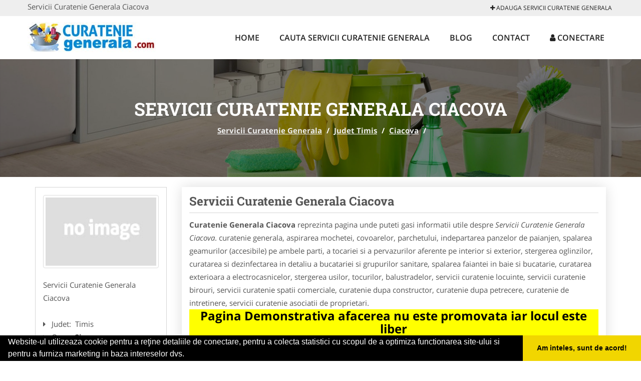

--- FILE ---
content_type: text/html; charset=UTF-8
request_url: https://www.curatenie-generala.com/ciacova
body_size: 5230
content:


<!DOCTYPE html>
<html lang="ro">
<head>

    <meta charset="UTF-8">
    <meta name="viewport" content="width=device-width, initial-scale=1.0">
	<meta name="language" content="Romanian" />

	<link rel="publisher" href="https://plus.google.com/b/115470828962127498852/+Curateniegeneralaromania"/>
					<script async type="2ff0a7ce84bb7ed82f5a5ad7-text/javascript" src="/themes/bootstrap/assets/js/jquery-1.11.3.js"></script>

	<title>Servicii Curatenie Generala Ciacova</title>
	<meta name="description" content="Servicii Curatenie Generala Ciacova  Firmele va ofera servicii de curatenie generala realizate cu echipamente moderne si eficiente si per"/>
	<meta name="keywords" content="Servicii Curatenie Generala Ciacova, Servicii Curatenie Generala Timis, Servicii Curatenie Generala , servicii de curatenie generala, firma curatenie, servicii curatenie locuinte, servicii curatenie birouri, curatenie dupa constructor, curatenie spatii comerciale, curatenie asociatii de proprietari, curatenie apartamente, curatenie scari de bloc, curatenie rezidentiala"/>
	<meta name="robots" content="index, follow, all"/>

	<meta property="og:locale" content="ro_RO" />
	<meta property="og:type" content="article" />
	<meta property="og:title" content="Servicii Curatenie Generala Ciacova" />
	<meta property="og:description" content="Servicii Curatenie Generala Ciacova  Firmele va ofera servicii de curatenie generala realizate cu echipamente moderne si eficiente si per" />
	<meta property="og:url" content="https://www.curatenie-generala.com/ciacova" />
	<meta property="og:site_name" content="Servicii Curatenie Generala" />
	<meta property="article:publisher" content="https://www.facebook.com/serviciidecurateniegenerala" />
	<meta property="og:image" content="https://www.curatenie-generala.com/images/banner/200x200-1.jpg" />
	<meta property="og:image:secure_url" content="https://www.curatenie-generala.com/images/banner/200x200-1.jpg" />

	<meta name="twitter:card" content="summary">
	<meta name="twitter:title" content="Servicii Curatenie Generala Ciacova" >
	<meta name="twitter:description" content="Servicii Curatenie Generala Ciacova  Firmele va ofera servicii de curatenie generala realizate cu echipamente moderne si eficiente si per" >
	<meta name="twitter:site" content="https://www.curatenie-generala.com/ciacova" >

	<link rel="apple-touch-icon" sizes="57x57" href="/fav/apple-icon-57x57.png">
	<link rel="apple-touch-icon" sizes="60x60" href="/fav/apple-icon-60x60.png">
	<link rel="apple-touch-icon" sizes="72x72" href="/fav/apple-icon-72x72.png">
	<link rel="apple-touch-icon" sizes="76x76" href="/fav/apple-icon-76x76.png">
	<link rel="apple-touch-icon" sizes="114x114" href="/fav/apple-icon-114x114.png">
	<link rel="apple-touch-icon" sizes="120x120" href="/fav/apple-icon-120x120.png">
	<link rel="apple-touch-icon" sizes="144x144" href="/fav/apple-icon-144x144.png">
	<link rel="apple-touch-icon" sizes="152x152" href="/fav/apple-icon-152x152.png">
	<link rel="apple-touch-icon" sizes="180x180" href="/fav/apple-icon-180x180.png">
	<link rel="icon" type="image/png" sizes="192x192"  href="/fav/android-icon-192x192.png">
	<link rel="icon" type="image/png" sizes="32x32" href="/fav/favicon-32x32.png">
	<link rel="icon" type="image/png" sizes="96x96" href="/fav/favicon-96x96.png">
	<link rel="icon" type="image/png" sizes="16x16" href="/fav/favicon-16x16.png">
	<link rel="manifest" href="/fav/manifest.json">
	<meta name="msapplication-TileColor" content="#ffffff">
	<meta name="msapplication-TileImage" content="/fav/ms-icon-144x144.png">
	<meta name="theme-color" content="#ffffff">

	<link rel="stylesheet" href="/themes/bootstrap/assets/css/customstyle.css">
    <link rel="stylesheet" href="/themes/bootstrap/stylec.css">

			<link href="/themes/bootstrap/js/lightbox2-master2/src/css/lightbox.css" rel="stylesheet">
	
			<!-- Global site tag (gtag.js) - Google Analytics -->
<script async src="https://www.googletagmanager.com/gtag/js?id=UA-39227889-53" type="2ff0a7ce84bb7ed82f5a5ad7-text/javascript"></script>
<script type="2ff0a7ce84bb7ed82f5a5ad7-text/javascript">
  window.dataLayer = window.dataLayer || [];
  function gtag(){dataLayer.push(arguments);}
  gtag('js', new Date());

  gtag('config', 'UA-39227889-53');
</script>
	
</head>
<body>

	<!-- Get the android app -->
		
	<!-- Get the ios app -->
	

	<div class="topheader">
    <div class="container">
        <div class="row">

                <div class="message">
	                Servicii Curatenie Generala Ciacova                </div>


	            <div class="topmainmenu">
					<ul class="" id="yw0">
<li><a href="/web-adauga"><i class='fa fa-plus'></i> Adauga Servicii Curatenie Generala</a></li>
</ul>	            </div>

        </div>
    </div>
</div>

<div class="header-area">
    <div class="container">
        <div class="row">

                <div class="logo">
                    <a href="/" id="logo" title="Servicii Curatenie Generala">
	                    <img src="/themes/bootstrap/images/logo.jpg" alt="Servicii Curatenie Generala"/>
	                </a>
                </div>
                <div class="responsive-menu"></div>


                <div class="mainmenu">
					<ul id="tiny">
<li><a href="/">Home</a></li>
<li><a href="/cauta">Cauta Servicii Curatenie Generala</a></li>
<li><a href="/articole-blog">Blog</a></li>
<li><a href="/contact">Contact</a></li>
<li><a href="/login"><i class='fa fa-user'></i> Conectare</a></li>
</ul>                </div>

        </div>
    </div>
</div>


	
	    <!-- Breadcrumb Area Start -->
    <div class="discover-breadcrumb-area breadcrumb-banner-bg breadcrumb-banner-bg breadcrumb-banner-bg1">
        <div class="container">
            <div class="row">
                <div class="col-md-12 text-center">
                    <div class="breadcrumb-text">
                        <h1>Servicii Curatenie Generala Ciacova</h1>
                    </div>
                    <div class="breadcrumb-menu">
						<div class="breadcrumbs">
<a href="/">Servicii Curatenie Generala</a>  /  <a href="/judet-timis">Judet Timis</a>  /  <a href="/ciacova">Ciacova</a>  /  <span></span></div>                    </div>
                </div>
            </div>
        </div>
    </div>
    <!-- Breadcrumb Area End -->
	
	
	



<!-- Blog Area Start -->
<div class="blog-left-area  pd-top-20 pd-bottom-20">
    <div class="container">
        <div class="row">
           <div class="col-md-3 col-sm-4 sidebar">
                <div class="widgets widgets-cat">
										
<div itemscope itemtype="http://schema.org/LocalBusiness">

	<div class="box">
		<a href="" title="Servicii Curatenie Generala Ciacova">
			<img itemprop="image" class="responsive thumbnail" src="/themes/bootstrap/images/index.jpg" title="Servicii Curatenie Generala Ciacova" alt="Servicii Curatenie Generala Ciacova"/>
		</a>

			</div>
	<span itemprop="name">
	Servicii Curatenie Generala Ciacova 	</span><br/>



	

        <div class="row">
           <div class="col-md-4 col-sm-12 pd-top-10">
				
           </div>
           <div class="col-md-6 col-sm-12">
						<div id="fb-root"></div>
						<script type="2ff0a7ce84bb7ed82f5a5ad7-text/javascript">(function(d, s, id) {
						  var js, fjs = d.getElementsByTagName(s)[0];
						  if (d.getElementById(id)) return;
						  js = d.createElement(s); js.id = id;
						  js.src = "//connect.facebook.net/ro_RO/all.js#xfbml=1&appId=334481846674742";
						  fjs.parentNode.insertBefore(js, fjs);
						}(document, 'script', 'facebook-jssdk'));</script>
						<div class="fb-like" data-href="https://www.Curatenie-Generala.com/ciacova" data-send="false" data-layout="button_count" data-width="50" data-show-faces="false"></div>
			</div>
        </div>


	<div itemprop="address" itemscope itemtype="http://schema.org/PostalAddress">
					<i class="fa fa-caret-right"></i> &nbsp; <span>Judet:&nbsp;</span>
			<span itemprop="addressRegion">
				Timis			</span>
		<br/>
		
					<i class="fa fa-caret-right"></i> &nbsp; <span>Oras:&nbsp;</span>
			<span itemprop="addressLocality"><b>Ciacova</b></span>
		<br/>
		

			</div>

	

	
		<div class="demo">
		Pagina Demonstrativa <br/> afacerea nu este promovata <br/>
		iar locul este liber
		</div>
		<div class="demooras">
			Servicii Curatenie Generala Ciacova		</div>
		<div class="demosmall">
		daca doresti ca afacerea ta sa fie promovata aici te rugam <a href="/web-adauga">contacteaza-ne completand formularul de aici</a>
		</div>


	





	<meta itemprop="url" content="https://www.curatenie-generala.com/ciacova" />


	curatenie generala, aspirarea mochetei, covoarelor, parchetului, indepartarea panzelor de paianjen, spalarea geamurilor (accesibile) pe ambele parti, a tocariei si a pervazurilor aferente pe interior si exterior, stergerea oglinzilor, curatarea si dezinfectarea in detaliu a bucatariei si grupurilor sanitare, spalarea faiantei in baie si bucatarie, curatarea exterioara a electrocasnicelor, stergerea usilor, tocurilor, balustradelor, servicii curatenie locuinte, servicii curatenie birouri, servicii curatenie spatii comerciale, curatenie dupa constructor, curatenie dupa petrecere, curatenie de intretinere,&nbsp;servicii curatenie asociatii de proprietari.

</div>
                </div>
								<div class="layouts-sidebar">
   <div class="widgets widgets-facebook">
        <div class="widgets-title">Facebook</div>
		<script type="2ff0a7ce84bb7ed82f5a5ad7-text/javascript">
/**
	* Facebook
**/
!function(a,b,c){var d,e=a.getElementsByTagName(b)[0];a.getElementById(c)||(d=a.createElement(b),d.id=c,d.src="//connect.facebook.net/en_US/sdk.js#xfbml=1&version=v2.9",e.parentNode.insertBefore(d,e))}(document,"script","facebook-jssdk");
</script>

<div class="fb-page" data-href="https://www.facebook.com/serviciidecurateniegenerala" data-width="408" data-small-header="false" data-adapt-container-width="true" data-hide-cover="false" data-show-facepile="true"><blockquote cite="https://www.facebook.com/serviciidecurateniegenerala" class="fb-xfbml-parse-ignore"><a  rel="nofollow" href="https://www.facebook.com/serviciidecurateniegenerala">Servicii Curatenie Generala</a></blockquote></div>

   </div>
   <div class="widgets widgets-banner">
        <div class="widgets-title">Aplicatii mobil</div>
		<div class="module_customhtml position_banner1"></div>   </div>
</div>
            </div>
            <div class="col-md-9 col-sm-8">
				<div class="row">


                    <div class="col-md-12">



															<div class="blog-item">
                                	<div class="blog-text">
										<h2 class="widgets-title">Servicii Curatenie Generala Ciacova </h2>
										<p><b>Curatenie Generala Ciacova</b> reprezinta pagina unde puteti gasi informatii utile despre <i>Servicii Curatenie Generala Ciacova</i>. curatenie generala, aspirarea mochetei, covoarelor, parchetului, indepartarea panzelor de paianjen, spalarea geamurilor (accesibile) pe ambele parti, a tocariei si a pervazurilor aferente pe interior si exterior, stergerea oglinzilor, curatarea si dezinfectarea in detaliu a bucatariei si grupurilor sanitare, spalarea faiantei in baie si bucatarie, curatarea exterioara a electrocasnicelor, stergerea usilor, tocurilor, balustradelor, servicii curatenie locuinte, servicii curatenie birouri, servicii curatenie spatii comerciale, curatenie dupa constructor, curatenie dupa petrecere, curatenie de intretinere,&nbsp;servicii curatenie asociatii de proprietari. </p>

										<div class="demo">
										Pagina Demonstrativa afacerea nu este promovata
										iar locul este liber
										</div>

										<h2 style="text-align: center;">Aceasta pagina este disponibila pentru o SINGURA Firma de Curatenie din Orasul selectat</h2>
<p style="text-align: center;"><a href="/contact"><span style="font-size: x-large; color: #ff9900;">Pentru Detalii Folositi Formularul de Contact</span></a></p>
<h2 style="text-align: center;"><span style="color: #993300; font-size: x-large;">Descriere Servicii Promovare Firma de Curatenie</span></h2>
<ul>
<li>prezenta pe aplicatie pentru mobil - platforma ANDROID: <a href="https://goo.gl/vEYDiX" rel="nofollow" target="_blank">link aplicatie</a></li>
<li>prezenta pe aplicatie pentru mobil - platforma iOS: <a href="https://goo.gl/IJJAKW" rel="nofollow" target="_blank">link aplicatie</a></li>
</ul>
<ul>
<li>prezenta <span style="color: #ff0000;"><strong>EXCLUSIVA</strong></span> pentru orasul dumneavoastra (o singura afacere pentru fiecare oras)</li>
<li>link personalizat (exemplu: <a href="/targu-lapus">https://www.curatenie-generala.com/targu-lapus</a>)</li>
<li>optimizare pentru motoare de cautare</li>
<li>prezenta activa pe retelele sociale</li>
<li>suport tehnic</li>
<li>adaugare oferte speciale</li>
<li>hosting</li>
<li>mentenanta</li>
<li>pagina proprie(exemplu: <a href="/buzau">https://www.curatenie-generala.com/buzau</a>)unde va puteti afisa:</li>
</ul>
<ul>
<ul>
<li>Datele de Contact - adresa, telefoane, fax, email, website</li>
<li>Descriere afacere</li>
<li>Logo companie</li>
<li>Descrierea Serviciilor si a Preturilor</li>
<li>Galerie Foto</li>
<li>Pozitionare pe Harta Interactiva</li>
<li>Link catre propriul site</li>
<li>Gestionarea informatiilor promovate, printr-un cont, cu user name si parola</li>
</ul>
</ul>
<p><strong>&nbsp;Pret: &nbsp;</strong></p>
<ul>
<li><strong>400 ron/ 12 luni</strong></li>
<li><strong><strong>550 ron/ 24 luni</strong></strong></li>
<li><strong><strong>650 ron / 36 luni</strong></strong></li>
</ul>
<p>&nbsp;</p>
<h3 style="text-align: center;">&nbsp;Ganditi-va la <a title="Curatenie generala" href="/" target="_blank">CuratenieGenerala.com</a><strong>&nbsp;</strong>ca la propria unealta de Marketing</h3>									</div>
								</div>
							
                    </div>
                </div>


            </div>
						<div class="col-md-3 col-sm-4 sidebar-after">
							<div class="layouts-sidebar">
   <div class="widgets widgets-facebook">
        <div class="widgets-title">Facebook</div>
		<script type="2ff0a7ce84bb7ed82f5a5ad7-text/javascript">
/**
	* Facebook
**/
!function(a,b,c){var d,e=a.getElementsByTagName(b)[0];a.getElementById(c)||(d=a.createElement(b),d.id=c,d.src="//connect.facebook.net/en_US/sdk.js#xfbml=1&version=v2.9",e.parentNode.insertBefore(d,e))}(document,"script","facebook-jssdk");
</script>

<div class="fb-page" data-href="https://www.facebook.com/serviciidecurateniegenerala" data-width="408" data-small-header="false" data-adapt-container-width="true" data-hide-cover="false" data-show-facepile="true"><blockquote cite="https://www.facebook.com/serviciidecurateniegenerala" class="fb-xfbml-parse-ignore"><a  rel="nofollow" href="https://www.facebook.com/serviciidecurateniegenerala">Servicii Curatenie Generala</a></blockquote></div>

   </div>
   <div class="widgets widgets-banner">
        <div class="widgets-title">Aplicatii mobil</div>
		<div class="module_customhtml position_banner1"></div>   </div>
</div>
						 </div>
        </div>
    </div>
</div>
<!-- Blog Area End -->



			<div class="site-footer ">
    <div class="footer-area  pd-top-20 pd-bottom-20">
        <div class="container">
            <div class="row">
                <div class="col-lg-3 col-md-6 col-sm-12">
                    <div class="footer-widgets">
			      		<div class='title'>Linkuri Utile</div><ul class='list'><li><a href='/articol-cum-platesc' rel='nofollow' target=_self>Cum platesc</a></li><li><a href='/articol-preturi-abonamente' rel='nofollow' target=_self>Preturi Abonamente</a></li><li><a href='/contact' rel='nofollow' target=_self>Termeni si Conditii</a></li><li><a href="https://www.curatenie-generala.com/banner" rel='nofollow' target=_self>Sustine Curatenie-Generala.com</a></li></ul>						                    </div>
                </div>
                <div class="col-lg-3 col-md-6 col-sm-12">
                    <div class="footer-widgets">
						<div class='title'>Parteneri</div><ul class='list'><li><a href='https://alpinist-utilitar.com' rel='nofollow' target=_blank>Alpinist-Utilitar.com</a></li><li><a href='https://www.curatarehota.com/' rel='nofollow' target=_blank>CuratareHota.com</a></li><li><a href='https://www.spalatorie-covoare.com/' rel='nofollow' target=_blank>Spalatorie-Covoare.com</a></li><li><a href='https://www.spalatorie-curatatorie.com/' rel='nofollow' target=_blank>Spalatorie-Curatatorie.com</a></li></ul>                    </div>
                </div>
                <div class="col-lg-3 col-md-6 col-sm-12">
                    <div class="footer-widgets">
			       		<div class="title hidden-sm hidden-xs">&nbsp;</div>
						<ul class='list'><li><a href='https://www.serviciialpinism.ro/' rel='nofollow' target=_blank>ServiciiAlpinism.ro</a></li><li><a href='https://www.deratizaredezinsectie.ro/' rel='nofollow' target=_blank>DeratizareDezinsectie.ro</a></li><li><a href='http://www.Service-Reparatii.com' rel='nofollow' target=_blank>Service-Reparatii.com</a></li><li><a href='https://www.servicii-ddd.com/' rel='nofollow' target=_blank>Servicii-DDD.com</a></li></ul>		             </div>
                </div>
                <div class="col-lg-3 col-md-6 col-sm-12">
                    <div class="footer-widgets">
			       		<div class="title hidden-sm hidden-xs">&nbsp;</div>
						<ul class='list'><li><a href='https://www.spalatorie-curatatorie.ro/' rel='nofollow' target=_blank>Spalatorie-Curatatorie.ro</a></li><li><a href='https://www.curateniespatiicomerciale.ro/' rel='nofollow' target=_blank>CuratenieSpatiiComerciale.ro</a></li><li><a href='https://www.firmedecuratenie.ro/' rel='nofollow' target=_blank>FirmeDeCuratenie.ro</a></li><li><a href='https://www.spalatorieecologica.ro/' rel='nofollow' target=_blank>SpalatorieEcologica.ro</a></li></ul>                    </div>
                </div>
            </div>
        </div>
    </div>
    <div class="footer-copyright">
        <div class="container">
            <div class="row">
                <div class="col-sm-8">
                    <div class="copy-right-text">
                        &copy; 2014-2026
Powered by <a rel="nofollow" title="vilonmedia" href="http://www.vilonmedia.ro/">VilonMedia</a>

& <a rel="nofollow" title="Tokaido Consult">Tokaido Consult</a> - 

<a href="http://www.anpc.gov.ro" rel="external nofollow noopener" target="_blank">ANPC</a>

<a href="https://webgate.ec.europa.eu/odr/main/?event=main.home.show" rel="external nofollow noopener" target="_blank">SOL</a>
                    </div>
                </div>
                <div class="col-sm-4">
                    <div class="social-link text-right">
                        <a rel="nofollow" href="https://www.facebook.com/serviciidecurateniegenerala" title="facebook"><i class="fa fa-facebook"></i></a>
                        <a rel="nofollow" href="https://twitter.com/CGenerala" title="twitter"><i class="fa fa-twitter"></i></a>
                      

                    </div>
                </div>
            </div>
        </div>
    </div>
</div>
		<script async type="2ff0a7ce84bb7ed82f5a5ad7-text/javascript" src="/themes/bootstrap/assets/js/customjs.js"></script>
	


			<script async src="/themes/bootstrap/js/lightbox2-master2/src/js/lightbox.js" type="2ff0a7ce84bb7ed82f5a5ad7-text/javascript"></script>
	

	<div itemscope itemtype="http://schema.org/WebSite">
		<meta itemprop="name" content="Servicii Curatenie Generala">
		<meta itemprop="url" content="https://www.curatenie-generala.com/ciacova">
	</div>
	<div itemscope itemtype="http://schema.org/Organization">
		<meta itemprop="name" content="Servicii Curatenie Generala">

		<meta itemprop="url" content="https://www.Curatenie-Generala.com">
		<meta itemprop="logo" content="https://www.Curatenie-Generala.com/themes/bootstrap/images/logo.jpg">
		<meta itemprop="sameAs" content="https://www.facebook.com/serviciidecurateniegenerala">
		<meta itemprop="sameAs" content="https://twitter.com/CGenerala">
		<meta itemprop="sameAs" content="https://plus.google.com/b/115470828962127498852/+Curateniegeneralaromania">
	</div>


	<script type="2ff0a7ce84bb7ed82f5a5ad7-text/javascript" src="//s7.addthis.com/js/300/addthis_widget.js#pubid=ra-591e7e1cdf2e83df"></script>

<link rel="stylesheet" type="text/css" href="https://www.vilonmedia.ro/important/cookie/cookie.css" />
<script src="https://www.vilonmedia.ro/important/cookie/cookie.js" type="2ff0a7ce84bb7ed82f5a5ad7-text/javascript"></script>
<script type="2ff0a7ce84bb7ed82f5a5ad7-text/javascript">
window.addEventListener("load", function(){
window.cookieconsent.initialise({
  "palette": {
    "popup": {
      "background": "#000"
    },
    "button": {
      "background": "#f1d600"
    }
  },
  "showLink": false,
  "theme": "edgeless",
  "content": {
    "message": "Website-ul utilizeaza cookie pentru a reţine detaliile de conectare, pentru a colecta statistici cu scopul de a optimiza functionarea site-ului si pentru a furniza marketing in baza intereselor dvs.",
    "dismiss": "Am inteles, sunt de acord!"
  }
})});
</script>

<script src="/cdn-cgi/scripts/7d0fa10a/cloudflare-static/rocket-loader.min.js" data-cf-settings="2ff0a7ce84bb7ed82f5a5ad7-|49" defer></script><script defer src="https://static.cloudflareinsights.com/beacon.min.js/vcd15cbe7772f49c399c6a5babf22c1241717689176015" integrity="sha512-ZpsOmlRQV6y907TI0dKBHq9Md29nnaEIPlkf84rnaERnq6zvWvPUqr2ft8M1aS28oN72PdrCzSjY4U6VaAw1EQ==" data-cf-beacon='{"version":"2024.11.0","token":"1a0197a9e9794710b109bb7e8dc85905","r":1,"server_timing":{"name":{"cfCacheStatus":true,"cfEdge":true,"cfExtPri":true,"cfL4":true,"cfOrigin":true,"cfSpeedBrain":true},"location_startswith":null}}' crossorigin="anonymous"></script>
</body>
</html>
